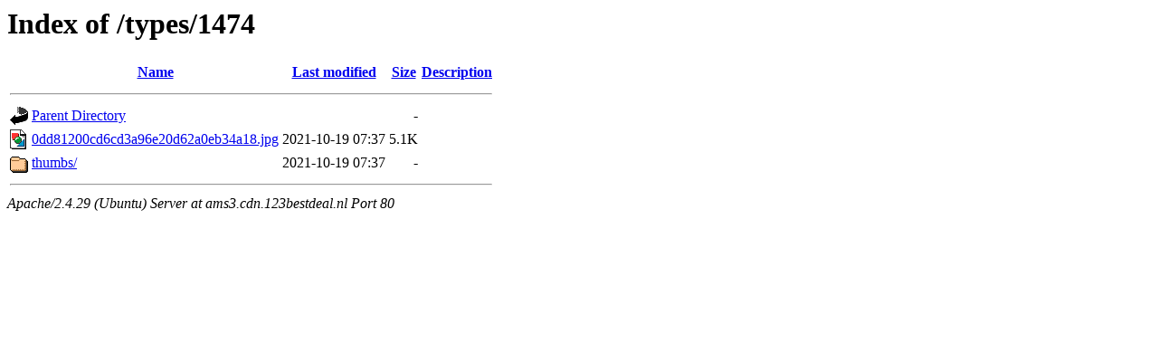

--- FILE ---
content_type: text/html;charset=UTF-8
request_url: http://ams3.cdn.123bestdeal.nl/types/1474/
body_size: 515
content:
<!DOCTYPE HTML PUBLIC "-//W3C//DTD HTML 3.2 Final//EN">
<html>
 <head>
  <title>Index of /types/1474</title>
 </head>
 <body>
<h1>Index of /types/1474</h1>
  <table>
   <tr><th valign="top"><img src="/icons/blank.gif" alt="[ICO]"></th><th><a href="?C=N;O=D">Name</a></th><th><a href="?C=M;O=A">Last modified</a></th><th><a href="?C=S;O=A">Size</a></th><th><a href="?C=D;O=A">Description</a></th></tr>
   <tr><th colspan="5"><hr></th></tr>
<tr><td valign="top"><img src="/icons/back.gif" alt="[PARENTDIR]"></td><td><a href="/types/">Parent Directory</a></td><td>&nbsp;</td><td align="right">  - </td><td>&nbsp;</td></tr>
<tr><td valign="top"><img src="/icons/image2.gif" alt="[IMG]"></td><td><a href="0dd81200cd6cd3a96e20d62a0eb34a18.jpg">0dd81200cd6cd3a96e20d62a0eb34a18.jpg</a></td><td align="right">2021-10-19 07:37  </td><td align="right">5.1K</td><td>&nbsp;</td></tr>
<tr><td valign="top"><img src="/icons/folder.gif" alt="[DIR]"></td><td><a href="thumbs/">thumbs/</a></td><td align="right">2021-10-19 07:37  </td><td align="right">  - </td><td>&nbsp;</td></tr>
   <tr><th colspan="5"><hr></th></tr>
</table>
<address>Apache/2.4.29 (Ubuntu) Server at ams3.cdn.123bestdeal.nl Port 80</address>
</body></html>
